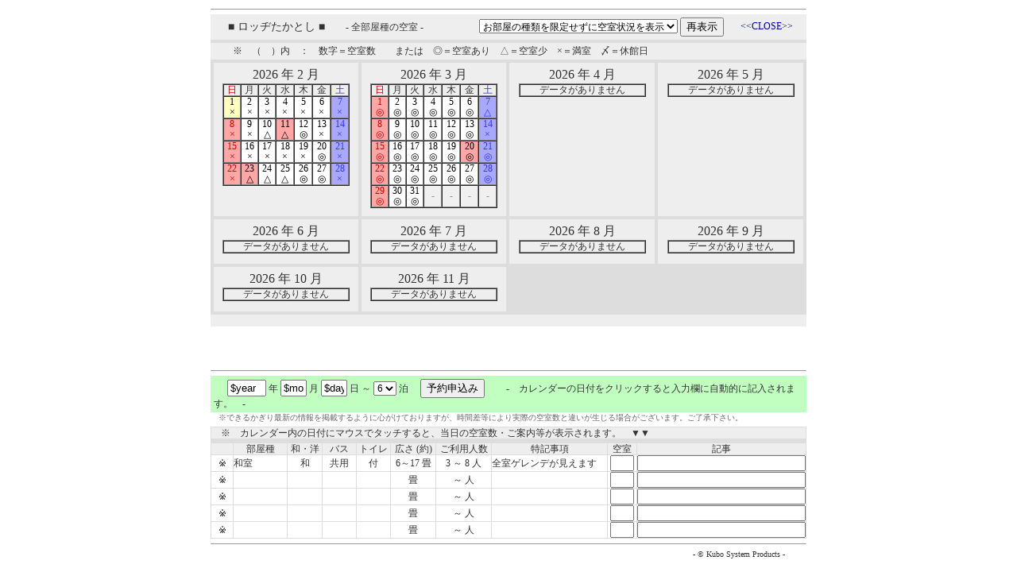

--- FILE ---
content_type: text/html
request_url: https://www.maiko-kyoukai.com/ks/d23/kushitsu.htm?year=2023&month=2&day=23&stay=1&flg=
body_size: 615
content:
<!DOCTYPE html>
<html lang="ja">
<head>
<meta http-equiv="Content-Type" content="text/html; charset=utf-8" />
<script language="JavaScript"><!--
//var ref = document.referrer;
//var result = ref.match(/maiko-kyoukai.com/)
//if (result) {
if (navigator.userAgent.match(/iPhone|Android.+Mobile/)) {
	location.href = "./ksyado_sv_mb.cgi?mode=dispnormal&year=$year&month=$month&day=$day&stay=$stay&flg=$flg";
}else{
	location.href = "./ksyado_sv.cgi?mode=dispnormal&year=$year&month=$month&day=$day&stay=$stay&flg=$flg";
}	

// --></script>
<title></title>
</head>
<body>

<div align="center">

</div>

</body>
</html>


--- FILE ---
content_type: text/html
request_url: https://www.maiko-kyoukai.com/ks/d23/ksyado_sv.cgi?mode=dispnormal&year=$year&month=$month&day=$day&stay=$stay&flg=$flg
body_size: 31647
content:
<HTML><HEAD>
<META HTTP-EQUIV="Content-Type" CONTENT="text/html; charset=euc-jp">
<Title></Title>
<STYLE TYPE="text/css">
<!--
 .fs10{font-size:10px;}
 .fs11{font-size:11px;}
 .fs12{font-size:12px;}
 .fs13{font-size:13px;}
 .fs14{font-size:14px;}
 .fs16{font-size:16px;}
 .fs24{font-size:24px;}
 td{font-size:12px;line-height:14px;;}
 a:link{text-decoration:none;color:#000099;}
 a:visited{text-decoration:none;color:#000099;}
 a:hover{text-decoration:none;color:#cc0000;}
-->
</STYLE>
<Script type="text/javascript" src="./ksyadonfml.js"></Script>
</HEAD>
<FRAMESET ROWS="*,260">
<FRAME NAME="main" SRC="./ksyado_sv.cgi?mode=dispkushitsufilemain&year=$year&month=$month&day=$day&stay=$stay&flg=$flg" SCROLLING="Auto" RESIZE FRAMEBORDER="0">
<FRAME NAME="foot" SRC="./ksyado_sv.cgi?mode=dispkushitsufilefoot&year=$year&month=$month&day=$day&stay=$stay&flg=$flg" SCROLLING="Auto" FRAMEBORDER="0">
</FRAMESET>
<NOFRAMES>
<BODY LEFTMARGIN="10" MARGINWIDTH="10" TOPMARGIN="10" MARGINHEIGHT="10" BGCOLOR="#FFFFFF" TEXT="#333333" LINK="#000099" VLINK="#000099" ALINK="#cc0000">
<DIV ALIGN="CENTER">
<TABLE WIDTH="750" CELLPADDING="0" CELLSPACING="0" BORDER="0">
<TR><TD COLSPAN="3"><HR SIZE=1></TD></TR>
<TR>
  <TD WIDTH="100%" ALIGN="CENTER" VALIGN="TOP" BGCOLOR="#DDDDDD">
  <!-- # メイン ############################################## -->
<TABLE BORDER=0 CELLSPACING=0 CELLPADDING=4 WIDTH="100%">
<Form Method="POST" Action="./ksyado_sv.cgi">
<Input Type=hidden Name=mode Value="dispkushitsu">
<Input Type=hidden Name=year Value=$year>
<Input Type=hidden Name=month Value=$month>
<Input Type=hidden Name=day Value=$day>
<Input Type=hidden Name=stay Value=$stay>
<TR>
<TD ALIGN="CENTER" BGCOLOR="#eeeeee">
<SPAN CLASS=fs14>■ ロッヂたかとし ■</SPAN>
<Img Src="./images/space.gif" Alt="" Width=20 Height=1>
- 全部屋種の空室 - 
</TD>
<TD ALIGN="RIGHT" BGCOLOR="#eeeeee">
<SELECT NAME="dispheyasyu" class=fs12>
<OPTION VALUE="5" selected>お部屋の種類を限定せずに空室状況を表示
<OPTION VALUE="0" >● 和室 の空室状況を表示
</SELECT>
<INPUT TYPE="submit" VALUE="再表示">
</TD>
<TD ALIGN="RIGHT" BGCOLOR="#eeeeee">
<A HREF="javascript:parent.top.window.close();"><SPAN CLASS=fs12>&lt;&lt;CLOSE&gt;&gt;</SPAN></A>
<Img Src="./images/space.gif" Alt="" Width=10 Height=1>
</TD>
</TR>
</Form>
</TABLE>
<Img Src="./images/space.gif" Alt="" Width=1 Height=4><BR>
<TABLE BORDER=0 CELLSPACING=0 CELLPADDING=4 WIDTH="100%">
<TR><TD ALIGN="LEFT" BGCOLOR="#eeeeee">
　　-　このページはフレーム非対応の場合に表示されるもので、マウスタッチによる表示機能はご利用頂けません。　-
</TD></TR>
</TABLE>
<TABLE BORDER=0 CELLSPACING=4 CELLPADDING=0 WIDTH="100%">
<TR ALIGN="center" VALIGN="top">
<TD BGCOLOR="#eeeeee">
<Img Src="./images/space.gif" Alt="" Width=1 Height=5><BR>
<TABLE BORDER=1 CELLPADDING=0 CELLSPACING=0 WIDTH="160">
<CAPTION>2026 年 2 月</CAPTION>
<TR ALIGN=CENTER>
<TD ALIGN=CENTER><FONT color="#CC0000">日</FONT></TD>
<TD ALIGN=CENTER>月</TD>
<TD ALIGN=CENTER>火</TD>
<TD ALIGN=CENTER>水</TD>
<TD ALIGN=CENTER>木</TD>
<TD ALIGN=CENTER>金</TD>
<TD ALIGN=CENTER><FONT color="#3333FF">土</FONT></TD>
</TR>
<TR>
<TD ALIGN="center" BGCOLOR="#FFFFC0">
<A HREF="javascript:input2(2026,2,1,5)" onMouseover="javascript:input('×','0','0','0','0',' -',' -',' -',' -',' -',' -',' -',' -',' -',' -')" onMouseout="javascript:input('','','','','','','','','','','','','','','')">
<FONT color="#000000">1</FONT><BR>
<FONT color="#000000">×</FONT><BR>
</A>
</TD>
<TD ALIGN="center" BGCOLOR="#FFFFFF">
<A HREF="javascript:input2(2026,2,2,5)" onMouseover="javascript:input('×','0','0','0','0',' -',' -',' -',' -',' -',' -',' -',' -',' -',' -')" onMouseout="javascript:input('','','','','','','','','','','','','','','')">
<FONT color="#000000">2</FONT><BR>
<FONT color="#000000">×</FONT><BR>
</A>
</TD>
<TD ALIGN="center" BGCOLOR="#FFFFFF">
<A HREF="javascript:input2(2026,2,3,5)" onMouseover="javascript:input('×','0','0','0','0',' -',' -',' -',' -',' -',' -',' -',' -',' -',' -')" onMouseout="javascript:input('','','','','','','','','','','','','','','')">
<FONT color="#000000">3</FONT><BR>
<FONT color="#000000">×</FONT><BR>
</A>
</TD>
<TD ALIGN="center" BGCOLOR="#FFFFFF">
<A HREF="javascript:input2(2026,2,4,5)" onMouseover="javascript:input('×','0','0','0','0',' -',' -',' -',' -',' -',' -',' -',' -',' -',' -')" onMouseout="javascript:input('','','','','','','','','','','','','','','')">
<FONT color="#000000">4</FONT><BR>
<FONT color="#000000">×</FONT><BR>
</A>
</TD>
<TD ALIGN="center" BGCOLOR="#FFFFFF">
<A HREF="javascript:input2(2026,2,5,5)" onMouseover="javascript:input('×','0','0','0','0',' -',' -',' -',' -',' -',' -',' -',' -',' -',' -')" onMouseout="javascript:input('','','','','','','','','','','','','','','')">
<FONT color="#000000">5</FONT><BR>
<FONT color="#000000">×</FONT><BR>
</A>
</TD>
<TD ALIGN="center" BGCOLOR="#FFFFFF">
<A HREF="javascript:input2(2026,2,6,5)" onMouseover="javascript:input('×','0','0','0','0',' -',' -',' -',' -',' -',' -',' -',' -',' -',' -')" onMouseout="javascript:input('','','','','','','','','','','','','','','')">
<FONT color="#000000">6</FONT><BR>
<FONT color="#000000">×</FONT><BR>
</A>
</TD>
<TD ALIGN="center" BGCOLOR="#A8A8FF">
<A HREF="javascript:input2(2026,2,7,5)" onMouseover="javascript:input('×','0','0','0','0',' -',' -',' -',' -',' -',' -',' -',' -',' -',' -')" onMouseout="javascript:input('','','','','','','','','','','','','','','')">
<FONT color="#3333FF">7</FONT><BR>
<FONT color="#3333FF">×</FONT><BR>
</A>
</TD>
</TR>
<TR>
<TD ALIGN="center" BGCOLOR="#FFA6A6">
<A HREF="javascript:input2(2026,2,8,5)" onMouseover="javascript:input('×','0','0','0','0',' -',' -',' -',' -',' -',' -',' -',' -',' -',' -')" onMouseout="javascript:input('','','','','','','','','','','','','','','')">
<FONT color="#CC0000">8</FONT><BR>
<FONT color="#CC0000">×</FONT><BR>
</A>
</TD>
<TD ALIGN="center" BGCOLOR="#FFFFFF">
<A HREF="javascript:input2(2026,2,9,5)" onMouseover="javascript:input('×','0','0','0','0',' -',' -',' -',' -',' -',' -',' -',' -',' -',' -')" onMouseout="javascript:input('','','','','','','','','','','','','','','')">
<FONT color="#000000">9</FONT><BR>
<FONT color="#000000">×</FONT><BR>
</A>
</TD>
<TD ALIGN="center" BGCOLOR="#FFFFFF">
<A HREF="javascript:input2(2026,2,10,5)" onMouseover="javascript:input('△','0','0','0','0',' -',' -',' -',' -',' -',' -',' -',' -',' -',' -')" onMouseout="javascript:input('','','','','','','','','','','','','','','')">
<FONT color="#000000">10</FONT><BR>
<FONT color="#000000">△</FONT><BR>
</A>
</TD>
<TD ALIGN="center" BGCOLOR="#FFA6A6">
<A HREF="javascript:input2(2026,2,11,5)" onMouseover="javascript:input('△','0','0','0','0',' -',' -',' -',' -',' -',' -',' -',' -',' -',' -')" onMouseout="javascript:input('','','','','','','','','','','','','','','')">
<FONT color="#000000">11</FONT><BR>
<FONT color="#000000">△</FONT><BR>
</A>
</TD>
<TD ALIGN="center" BGCOLOR="#FFFFFF">
<A HREF="javascript:input2(2026,2,12,5)" onMouseover="javascript:input('◎','0','0','0','0',' -',' -',' -',' -',' -',' -',' -',' -',' -',' -')" onMouseout="javascript:input('','','','','','','','','','','','','','','')">
<FONT color="#000000">12</FONT><BR>
<FONT color="#000000">◎</FONT><BR>
</A>
</TD>
<TD ALIGN="center" BGCOLOR="#FFFFFF">
<A HREF="javascript:input2(2026,2,13,5)" onMouseover="javascript:input('×','0','0','0','0',' -',' -',' -',' -',' -',' -',' -',' -',' -',' -')" onMouseout="javascript:input('','','','','','','','','','','','','','','')">
<FONT color="#000000">13</FONT><BR>
<FONT color="#000000">×</FONT><BR>
</A>
</TD>
<TD ALIGN="center" BGCOLOR="#A8A8FF">
<A HREF="javascript:input2(2026,2,14,5)" onMouseover="javascript:input('×','0','0','0','0',' -',' -',' -',' -',' -',' -',' -',' -',' -',' -')" onMouseout="javascript:input('','','','','','','','','','','','','','','')">
<FONT color="#3333FF">14</FONT><BR>
<FONT color="#3333FF">×</FONT><BR>
</A>
</TD>
</TR>
<TR>
<TD ALIGN="center" BGCOLOR="#FFA6A6">
<A HREF="javascript:input2(2026,2,15,5)" onMouseover="javascript:input('×','0','0','0','0',' -',' -',' -',' -',' -',' -',' -',' -',' -',' -')" onMouseout="javascript:input('','','','','','','','','','','','','','','')">
<FONT color="#CC0000">15</FONT><BR>
<FONT color="#CC0000">×</FONT><BR>
</A>
</TD>
<TD ALIGN="center" BGCOLOR="#FFFFFF">
<A HREF="javascript:input2(2026,2,16,5)" onMouseover="javascript:input('×','0','0','0','0',' -',' -',' -',' -',' -',' -',' -',' -',' -',' -')" onMouseout="javascript:input('','','','','','','','','','','','','','','')">
<FONT color="#000000">16</FONT><BR>
<FONT color="#000000">×</FONT><BR>
</A>
</TD>
<TD ALIGN="center" BGCOLOR="#FFFFFF">
<A HREF="javascript:input2(2026,2,17,5)" onMouseover="javascript:input('×','0','0','0','0',' -',' -',' -',' -',' -',' -',' -',' -',' -',' -')" onMouseout="javascript:input('','','','','','','','','','','','','','','')">
<FONT color="#000000">17</FONT><BR>
<FONT color="#000000">×</FONT><BR>
</A>
</TD>
<TD ALIGN="center" BGCOLOR="#FFFFFF">
<A HREF="javascript:input2(2026,2,18,5)" onMouseover="javascript:input('×','0','0','0','0',' -',' -',' -',' -',' -',' -',' -',' -',' -',' -')" onMouseout="javascript:input('','','','','','','','','','','','','','','')">
<FONT color="#000000">18</FONT><BR>
<FONT color="#000000">×</FONT><BR>
</A>
</TD>
<TD ALIGN="center" BGCOLOR="#FFFFFF">
<A HREF="javascript:input2(2026,2,19,5)" onMouseover="javascript:input('×','0','0','0','0',' -',' -',' -',' -',' -',' -',' -',' -',' -',' -')" onMouseout="javascript:input('','','','','','','','','','','','','','','')">
<FONT color="#000000">19</FONT><BR>
<FONT color="#000000">×</FONT><BR>
</A>
</TD>
<TD ALIGN="center" BGCOLOR="#FFFFFF">
<A HREF="javascript:input2(2026,2,20,5)" onMouseover="javascript:input('◎','0','0','0','0',' -',' -',' -',' -',' -',' -',' -',' -',' -',' -')" onMouseout="javascript:input('','','','','','','','','','','','','','','')">
<FONT color="#000000">20</FONT><BR>
<FONT color="#000000">◎</FONT><BR>
</A>
</TD>
<TD ALIGN="center" BGCOLOR="#A8A8FF">
<A HREF="javascript:input2(2026,2,21,5)" onMouseover="javascript:input('×','0','0','0','0',' -',' -',' -',' -',' -',' -',' -',' -',' -',' -')" onMouseout="javascript:input('','','','','','','','','','','','','','','')">
<FONT color="#3333FF">21</FONT><BR>
<FONT color="#3333FF">×</FONT><BR>
</A>
</TD>
</TR>
<TR>
<TD ALIGN="center" BGCOLOR="#FFA6A6">
<A HREF="javascript:input2(2026,2,22,5)" onMouseover="javascript:input('×','0','0','0','0',' -',' -',' -',' -',' -',' -',' -',' -',' -',' -')" onMouseout="javascript:input('','','','','','','','','','','','','','','')">
<FONT color="#CC0000">22</FONT><BR>
<FONT color="#CC0000">×</FONT><BR>
</A>
</TD>
<TD ALIGN="center" BGCOLOR="#FFA6A6">
<A HREF="javascript:input2(2026,2,23,5)" onMouseover="javascript:input('△','0','0','0','0',' -',' -',' -',' -',' -',' -',' -',' -',' -',' -')" onMouseout="javascript:input('','','','','','','','','','','','','','','')">
<FONT color="#000000">23</FONT><BR>
<FONT color="#000000">△</FONT><BR>
</A>
</TD>
<TD ALIGN="center" BGCOLOR="#FFFFFF">
<A HREF="javascript:input2(2026,2,24,5)" onMouseover="javascript:input('△','0','0','0','0',' -',' -',' -',' -',' -',' -',' -',' -',' -',' -')" onMouseout="javascript:input('','','','','','','','','','','','','','','')">
<FONT color="#000000">24</FONT><BR>
<FONT color="#000000">△</FONT><BR>
</A>
</TD>
<TD ALIGN="center" BGCOLOR="#FFFFFF">
<A HREF="javascript:input2(2026,2,25,5)" onMouseover="javascript:input('△','0','0','0','0',' -',' -',' -',' -',' -',' -',' -',' -',' -',' -')" onMouseout="javascript:input('','','','','','','','','','','','','','','')">
<FONT color="#000000">25</FONT><BR>
<FONT color="#000000">△</FONT><BR>
</A>
</TD>
<TD ALIGN="center" BGCOLOR="#FFFFFF">
<A HREF="javascript:input2(2026,2,26,5)" onMouseover="javascript:input('◎','0','0','0','0',' -',' -',' -',' -',' -',' -',' -',' -',' -',' -')" onMouseout="javascript:input('','','','','','','','','','','','','','','')">
<FONT color="#000000">26</FONT><BR>
<FONT color="#000000">◎</FONT><BR>
</A>
</TD>
<TD ALIGN="center" BGCOLOR="#FFFFFF">
<A HREF="javascript:input2(2026,2,27,5)" onMouseover="javascript:input('◎','0','0','0','0',' -',' -',' -',' -',' -',' -',' -',' -',' -',' -')" onMouseout="javascript:input('','','','','','','','','','','','','','','')">
<FONT color="#000000">27</FONT><BR>
<FONT color="#000000">◎</FONT><BR>
</A>
</TD>
<TD ALIGN="center" BGCOLOR="#A8A8FF">
<A HREF="javascript:input2(2026,2,28,5)" onMouseover="javascript:input('×','0','0','0','0',' -',' -',' -',' -',' -',' -',' -',' -',' -',' -')" onMouseout="javascript:input('','','','','','','','','','','','','','','')">
<FONT color="#3333FF">28</FONT><BR>
<FONT color="#3333FF">×</FONT><BR>
</A>
</TD>
</TR>
</TABLE>
<Img Src="./images/space.gif" Alt="" Width=1 Height=10><BR>
</TD>
<TD BGCOLOR="#eeeeee">
<Img Src="./images/space.gif" Alt="" Width=1 Height=5><BR>
<TABLE BORDER=1 CELLPADDING=0 CELLSPACING=0 WIDTH="160">
<CAPTION>2026 年 3 月</CAPTION>
<TR ALIGN=CENTER>
<TD ALIGN=CENTER><FONT color="#CC0000">日</FONT></TD>
<TD ALIGN=CENTER>月</TD>
<TD ALIGN=CENTER>火</TD>
<TD ALIGN=CENTER>水</TD>
<TD ALIGN=CENTER>木</TD>
<TD ALIGN=CENTER>金</TD>
<TD ALIGN=CENTER><FONT color="#3333FF">土</FONT></TD>
</TR>
<TR>
<TD ALIGN="center" BGCOLOR="#FFA6A6">
<A HREF="javascript:input2(2026,3,1,5)" onMouseover="javascript:input('◎','0','0','0','0',' -',' -',' -',' -',' -',' -',' -',' -',' -',' -')" onMouseout="javascript:input('','','','','','','','','','','','','','','')">
<FONT color="#CC0000">1</FONT><BR>
<FONT color="#CC0000">◎</FONT><BR>
</A>
</TD>
<TD ALIGN="center" BGCOLOR="#FFFFFF">
<A HREF="javascript:input2(2026,3,2,5)" onMouseover="javascript:input('◎','0','0','0','0',' -',' -',' -',' -',' -',' -',' -',' -',' -',' -')" onMouseout="javascript:input('','','','','','','','','','','','','','','')">
<FONT color="#000000">2</FONT><BR>
<FONT color="#000000">◎</FONT><BR>
</A>
</TD>
<TD ALIGN="center" BGCOLOR="#FFFFFF">
<A HREF="javascript:input2(2026,3,3,5)" onMouseover="javascript:input('◎','0','0','0','0',' -',' -',' -',' -',' -',' -',' -',' -',' -',' -')" onMouseout="javascript:input('','','','','','','','','','','','','','','')">
<FONT color="#000000">3</FONT><BR>
<FONT color="#000000">◎</FONT><BR>
</A>
</TD>
<TD ALIGN="center" BGCOLOR="#FFFFFF">
<A HREF="javascript:input2(2026,3,4,5)" onMouseover="javascript:input('◎','0','0','0','0',' -',' -',' -',' -',' -',' -',' -',' -',' -',' -')" onMouseout="javascript:input('','','','','','','','','','','','','','','')">
<FONT color="#000000">4</FONT><BR>
<FONT color="#000000">◎</FONT><BR>
</A>
</TD>
<TD ALIGN="center" BGCOLOR="#FFFFFF">
<A HREF="javascript:input2(2026,3,5,5)" onMouseover="javascript:input('◎','0','0','0','0',' -',' -',' -',' -',' -',' -',' -',' -',' -',' -')" onMouseout="javascript:input('','','','','','','','','','','','','','','')">
<FONT color="#000000">5</FONT><BR>
<FONT color="#000000">◎</FONT><BR>
</A>
</TD>
<TD ALIGN="center" BGCOLOR="#FFFFFF">
<A HREF="javascript:input2(2026,3,6,5)" onMouseover="javascript:input('◎','0','0','0','0',' -',' -',' -',' -',' -',' -',' -',' -',' -',' -')" onMouseout="javascript:input('','','','','','','','','','','','','','','')">
<FONT color="#000000">6</FONT><BR>
<FONT color="#000000">◎</FONT><BR>
</A>
</TD>
<TD ALIGN="center" BGCOLOR="#A8A8FF">
<A HREF="javascript:input2(2026,3,7,5)" onMouseover="javascript:input('△','0','0','0','0',' -',' -',' -',' -',' -',' -',' -',' -',' -',' -')" onMouseout="javascript:input('','','','','','','','','','','','','','','')">
<FONT color="#3333FF">7</FONT><BR>
<FONT color="#3333FF">△</FONT><BR>
</A>
</TD>
</TR>
<TR>
<TD ALIGN="center" BGCOLOR="#FFA6A6">
<A HREF="javascript:input2(2026,3,8,5)" onMouseover="javascript:input('◎','0','0','0','0',' -',' -',' -',' -',' -',' -',' -',' -',' -',' -')" onMouseout="javascript:input('','','','','','','','','','','','','','','')">
<FONT color="#CC0000">8</FONT><BR>
<FONT color="#CC0000">◎</FONT><BR>
</A>
</TD>
<TD ALIGN="center" BGCOLOR="#FFFFFF">
<A HREF="javascript:input2(2026,3,9,5)" onMouseover="javascript:input('◎','0','0','0','0',' -',' -',' -',' -',' -',' -',' -',' -',' -',' -')" onMouseout="javascript:input('','','','','','','','','','','','','','','')">
<FONT color="#000000">9</FONT><BR>
<FONT color="#000000">◎</FONT><BR>
</A>
</TD>
<TD ALIGN="center" BGCOLOR="#FFFFFF">
<A HREF="javascript:input2(2026,3,10,5)" onMouseover="javascript:input('◎','0','0','0','0',' -',' -',' -',' -',' -',' -',' -',' -',' -',' -')" onMouseout="javascript:input('','','','','','','','','','','','','','','')">
<FONT color="#000000">10</FONT><BR>
<FONT color="#000000">◎</FONT><BR>
</A>
</TD>
<TD ALIGN="center" BGCOLOR="#FFFFFF">
<A HREF="javascript:input2(2026,3,11,5)" onMouseover="javascript:input('◎','0','0','0','0',' -',' -',' -',' -',' -',' -',' -',' -',' -',' -')" onMouseout="javascript:input('','','','','','','','','','','','','','','')">
<FONT color="#000000">11</FONT><BR>
<FONT color="#000000">◎</FONT><BR>
</A>
</TD>
<TD ALIGN="center" BGCOLOR="#FFFFFF">
<A HREF="javascript:input2(2026,3,12,5)" onMouseover="javascript:input('◎','0','0','0','0',' -',' -',' -',' -',' -',' -',' -',' -',' -',' -')" onMouseout="javascript:input('','','','','','','','','','','','','','','')">
<FONT color="#000000">12</FONT><BR>
<FONT color="#000000">◎</FONT><BR>
</A>
</TD>
<TD ALIGN="center" BGCOLOR="#FFFFFF">
<A HREF="javascript:input2(2026,3,13,5)" onMouseover="javascript:input('◎','0','0','0','0',' -',' -',' -',' -',' -',' -',' -',' -',' -',' -')" onMouseout="javascript:input('','','','','','','','','','','','','','','')">
<FONT color="#000000">13</FONT><BR>
<FONT color="#000000">◎</FONT><BR>
</A>
</TD>
<TD ALIGN="center" BGCOLOR="#A8A8FF">
<A HREF="javascript:input2(2026,3,14,5)" onMouseover="javascript:input('×','0','0','0','0',' -',' -',' -',' -',' -',' -',' -',' -',' -',' -')" onMouseout="javascript:input('','','','','','','','','','','','','','','')">
<FONT color="#3333FF">14</FONT><BR>
<FONT color="#3333FF">×</FONT><BR>
</A>
</TD>
</TR>
<TR>
<TD ALIGN="center" BGCOLOR="#FFA6A6">
<A HREF="javascript:input2(2026,3,15,5)" onMouseover="javascript:input('◎','0','0','0','0',' -',' -',' -',' -',' -',' -',' -',' -',' -',' -')" onMouseout="javascript:input('','','','','','','','','','','','','','','')">
<FONT color="#CC0000">15</FONT><BR>
<FONT color="#CC0000">◎</FONT><BR>
</A>
</TD>
<TD ALIGN="center" BGCOLOR="#FFFFFF">
<A HREF="javascript:input2(2026,3,16,5)" onMouseover="javascript:input('◎','0','0','0','0',' -',' -',' -',' -',' -',' -',' -',' -',' -',' -')" onMouseout="javascript:input('','','','','','','','','','','','','','','')">
<FONT color="#000000">16</FONT><BR>
<FONT color="#000000">◎</FONT><BR>
</A>
</TD>
<TD ALIGN="center" BGCOLOR="#FFFFFF">
<A HREF="javascript:input2(2026,3,17,5)" onMouseover="javascript:input('◎','0','0','0','0',' -',' -',' -',' -',' -',' -',' -',' -',' -',' -')" onMouseout="javascript:input('','','','','','','','','','','','','','','')">
<FONT color="#000000">17</FONT><BR>
<FONT color="#000000">◎</FONT><BR>
</A>
</TD>
<TD ALIGN="center" BGCOLOR="#FFFFFF">
<A HREF="javascript:input2(2026,3,18,5)" onMouseover="javascript:input('◎','0','0','0','0',' -',' -',' -',' -',' -',' -',' -',' -',' -',' -')" onMouseout="javascript:input('','','','','','','','','','','','','','','')">
<FONT color="#000000">18</FONT><BR>
<FONT color="#000000">◎</FONT><BR>
</A>
</TD>
<TD ALIGN="center" BGCOLOR="#FFFFFF">
<A HREF="javascript:input2(2026,3,19,5)" onMouseover="javascript:input('◎','0','0','0','0',' -',' -',' -',' -',' -',' -',' -',' -',' -',' -')" onMouseout="javascript:input('','','','','','','','','','','','','','','')">
<FONT color="#000000">19</FONT><BR>
<FONT color="#000000">◎</FONT><BR>
</A>
</TD>
<TD ALIGN="center" BGCOLOR="#FFA6A6">
<A HREF="javascript:input2(2026,3,20,5)" onMouseover="javascript:input('◎','0','0','0','0',' -',' -',' -',' -',' -',' -',' -',' -',' -',' -')" onMouseout="javascript:input('','','','','','','','','','','','','','','')">
<FONT color="#000000">20</FONT><BR>
<FONT color="#000000">◎</FONT><BR>
</A>
</TD>
<TD ALIGN="center" BGCOLOR="#A8A8FF">
<A HREF="javascript:input2(2026,3,21,5)" onMouseover="javascript:input('◎','0','0','0','0',' -',' -',' -',' -',' -',' -',' -',' -',' -',' -')" onMouseout="javascript:input('','','','','','','','','','','','','','','')">
<FONT color="#3333FF">21</FONT><BR>
<FONT color="#3333FF">◎</FONT><BR>
</A>
</TD>
</TR>
<TR>
<TD ALIGN="center" BGCOLOR="#FFA6A6">
<A HREF="javascript:input2(2026,3,22,5)" onMouseover="javascript:input('◎','0','0','0','0',' -',' -',' -',' -',' -',' -',' -',' -',' -',' -')" onMouseout="javascript:input('','','','','','','','','','','','','','','')">
<FONT color="#CC0000">22</FONT><BR>
<FONT color="#CC0000">◎</FONT><BR>
</A>
</TD>
<TD ALIGN="center" BGCOLOR="#FFFFFF">
<A HREF="javascript:input2(2026,3,23,5)" onMouseover="javascript:input('◎','0','0','0','0',' -',' -',' -',' -',' -',' -',' -',' -',' -',' -')" onMouseout="javascript:input('','','','','','','','','','','','','','','')">
<FONT color="#000000">23</FONT><BR>
<FONT color="#000000">◎</FONT><BR>
</A>
</TD>
<TD ALIGN="center" BGCOLOR="#FFFFFF">
<A HREF="javascript:input2(2026,3,24,5)" onMouseover="javascript:input('◎','0','0','0','0',' -',' -',' -',' -',' -',' -',' -',' -',' -',' -')" onMouseout="javascript:input('','','','','','','','','','','','','','','')">
<FONT color="#000000">24</FONT><BR>
<FONT color="#000000">◎</FONT><BR>
</A>
</TD>
<TD ALIGN="center" BGCOLOR="#FFFFFF">
<A HREF="javascript:input2(2026,3,25,5)" onMouseover="javascript:input('◎','0','0','0','0',' -',' -',' -',' -',' -',' -',' -',' -',' -',' -')" onMouseout="javascript:input('','','','','','','','','','','','','','','')">
<FONT color="#000000">25</FONT><BR>
<FONT color="#000000">◎</FONT><BR>
</A>
</TD>
<TD ALIGN="center" BGCOLOR="#FFFFFF">
<A HREF="javascript:input2(2026,3,26,5)" onMouseover="javascript:input('◎','0','0','0','0',' -',' -',' -',' -',' -',' -',' -',' -',' -',' -')" onMouseout="javascript:input('','','','','','','','','','','','','','','')">
<FONT color="#000000">26</FONT><BR>
<FONT color="#000000">◎</FONT><BR>
</A>
</TD>
<TD ALIGN="center" BGCOLOR="#FFFFFF">
<A HREF="javascript:input2(2026,3,27,5)" onMouseover="javascript:input('◎','0','0','0','0',' -',' -',' -',' -',' -',' -',' -',' -',' -',' -')" onMouseout="javascript:input('','','','','','','','','','','','','','','')">
<FONT color="#000000">27</FONT><BR>
<FONT color="#000000">◎</FONT><BR>
</A>
</TD>
<TD ALIGN="center" BGCOLOR="#A8A8FF">
<A HREF="javascript:input2(2026,3,28,5)" onMouseover="javascript:input('◎','0','0','0','0',' -',' -',' -',' -',' -',' -',' -',' -',' -',' -')" onMouseout="javascript:input('','','','','','','','','','','','','','','')">
<FONT color="#3333FF">28</FONT><BR>
<FONT color="#3333FF">◎</FONT><BR>
</A>
</TD>
</TR>
<TR>
<TD ALIGN="center" BGCOLOR="#FFA6A6">
<A HREF="javascript:input2(2026,3,29,5)" onMouseover="javascript:input('◎','0','0','0','0',' -',' -',' -',' -',' -',' -',' -',' -',' -',' -')" onMouseout="javascript:input('','','','','','','','','','','','','','','')">
<FONT color="#CC0000">29</FONT><BR>
<FONT color="#CC0000">◎</FONT><BR>
</A>
</TD>
<TD ALIGN="center" BGCOLOR="#FFFFFF">
<A HREF="javascript:input2(2026,3,30,5)" onMouseover="javascript:input('◎','0','0','0','0',' -',' -',' -',' -',' -',' -',' -',' -',' -',' -')" onMouseout="javascript:input('','','','','','','','','','','','','','','')">
<FONT color="#000000">30</FONT><BR>
<FONT color="#000000">◎</FONT><BR>
</A>
</TD>
<TD ALIGN="center" BGCOLOR="#FFFFFF">
<A HREF="javascript:input2(2026,3,31,5)" onMouseover="javascript:input('◎','0','0','0','0',' -',' -',' -',' -',' -',' -',' -',' -',' -',' -')" onMouseout="javascript:input('','','','','','','','','','','','','','','')">
<FONT color="#000000">31</FONT><BR>
<FONT color="#000000">◎</FONT><BR>
</A>
</TD>
<TD ALIGN="center" BGCOLOR="#F0F0F0">
<FONT color="#909090">-</FONT><BR>
</TD>
<TD ALIGN="center" BGCOLOR="#F0F0F0">
<FONT color="#909090">-</FONT><BR>
</TD>
<TD ALIGN="center" BGCOLOR="#F0F0F0">
<FONT color="#909090">-</FONT><BR>
</TD>
<TD ALIGN="center" BGCOLOR="#F0F0F0">
<FONT color="#909090">-</FONT><BR>
</TD>
</TR>
</TABLE>
<Img Src="./images/space.gif" Alt="" Width=1 Height=10><BR>
</TD>
<TD BGCOLOR="#eeeeee">
<Img Src="./images/space.gif" Alt="" Width=1 Height=5><BR>
<TABLE BORDER=1 CELLPADDING=0 CELLSPACING=0 WIDTH="160">
<CAPTION>2026 年 4 月</CAPTION>
<TR ALIGN=CENTER VALIGN=CENTER><TD>
データがありません
</TD></TR></TABLE>
<BR>
</TD>
<TD BGCOLOR="#eeeeee">
<Img Src="./images/space.gif" Alt="" Width=1 Height=5><BR>
<TABLE BORDER=1 CELLPADDING=0 CELLSPACING=0 WIDTH="160">
<CAPTION>2026 年 5 月</CAPTION>
<TR ALIGN=CENTER VALIGN=CENTER><TD>
データがありません
</TD></TR></TABLE>
<BR>
</TD>
</TR>
<TR ALIGN="center" VALIGN="top">
<TD BGCOLOR="#eeeeee">
<Img Src="./images/space.gif" Alt="" Width=1 Height=5><BR>
<TABLE BORDER=1 CELLPADDING=0 CELLSPACING=0 WIDTH="160">
<CAPTION>2026 年 6 月</CAPTION>
<TR ALIGN=CENTER VALIGN=CENTER><TD>
データがありません
</TD></TR></TABLE>
<BR>
</TD>
<TD BGCOLOR="#eeeeee">
<Img Src="./images/space.gif" Alt="" Width=1 Height=5><BR>
<TABLE BORDER=1 CELLPADDING=0 CELLSPACING=0 WIDTH="160">
<CAPTION>2026 年 7 月</CAPTION>
<TR ALIGN=CENTER VALIGN=CENTER><TD>
データがありません
</TD></TR></TABLE>
<BR>
</TD>
<TD BGCOLOR="#eeeeee">
<Img Src="./images/space.gif" Alt="" Width=1 Height=5><BR>
<TABLE BORDER=1 CELLPADDING=0 CELLSPACING=0 WIDTH="160">
<CAPTION>2026 年 8 月</CAPTION>
<TR ALIGN=CENTER VALIGN=CENTER><TD>
データがありません
</TD></TR></TABLE>
<BR>
</TD>
<TD BGCOLOR="#eeeeee">
<Img Src="./images/space.gif" Alt="" Width=1 Height=5><BR>
<TABLE BORDER=1 CELLPADDING=0 CELLSPACING=0 WIDTH="160">
<CAPTION>2026 年 9 月</CAPTION>
<TR ALIGN=CENTER VALIGN=CENTER><TD>
データがありません
</TD></TR></TABLE>
<BR>
</TD>
</TR>
<TR ALIGN="center" VALIGN="top">
<TD BGCOLOR="#eeeeee">
<Img Src="./images/space.gif" Alt="" Width=1 Height=5><BR>
<TABLE BORDER=1 CELLPADDING=0 CELLSPACING=0 WIDTH="160">
<CAPTION>2026 年 10 月</CAPTION>
<TR ALIGN=CENTER VALIGN=CENTER><TD>
データがありません
</TD></TR></TABLE>
<BR>
</TD>
<TD BGCOLOR="#eeeeee">
<Img Src="./images/space.gif" Alt="" Width=1 Height=5><BR>
<TABLE BORDER=1 CELLPADDING=0 CELLSPACING=0 WIDTH="160">
<CAPTION>2026 年 11 月</CAPTION>
<TR ALIGN=CENTER VALIGN=CENTER><TD>
データがありません
</TD></TR></TABLE>
<BR>
</TABLE>
<TABLE BORDER=0 CELLSPACING=0 CELLPADDING=0 WIDTH="100%">
<TR><TD ALIGN="LEFT" BGCOLOR="#ffffff"><HR SIZE=1></TD></TR>
</TABLE>
<TABLE BORDER=0 CELLSPACING=0 CELLPADDING=4 WIDTH="100%">
<TR><TD ALIGN="LEFT" BGCOLOR="#ffffff">
<SPAN CLASS=fs12><FONT COLOR="#666666">　※できるかぎり最新の情報を掲載するように心がけておりますが、時間差等により実際の空室数と違いが生じる場合がございます。ご了承下さい。</FONT></SPAN><BR>
<Img Src="./images/space.gif" Alt="" Width=1 Height=4><BR>
</TD></TR>
</TABLE>
<TABLE BORDER=0 CELLSPACING=1 CELLPADDING=2 WIDTH="100%">
<TR><TD ALIGN="LEFT" BGCOLOR="#eeeeee">
　<A HREF="https://www.takatoshi.com/" TARGET="_BLANK">●ホームページ</A>
　<A HREF="https://www.takatoshi.com/cgi/ksyado_mail.cgi" TARGET="_BLANK">●予約ページ</A>
　　<A HREF="mailto:takatoshi0925@almond.ocn.ne.jp">●e-mail</A>
　　●TEL : 025-783-2835
　　●FAX : 025-783-2549
</TD></TR>
</TABLE>
<Img Src="./images/space.gif" Alt="" Width=1 Height=4><BR>
<TABLE BORDER=0 CELLSPACING=1 CELLPADDING=0 WIDTH="100%">
<TR><TD ALIGN="LEFT" BGCOLOR="#eeeeee">
　※　カレンダー内の日付にマウスでタッチすると、当日の空室数・ご利用料金等が表示されます。　▼▼
</TD></TR>
</TABLE>
<Img Src="./images/space.gif" Alt="" Width=1 Height=4><BR>
<TABLE BORDER=0 CELLSPACING=1 CELLPADDING=0 WIDTH="100%">
<FORM NAME="price"><TR>
<TD ALIGN="CENTER" BGCOLOR="#eeeeee" width="4%"><BR></TD>
<TD ALIGN="CENTER" BGCOLOR="#eeeeee" width="10%">部屋種</TD>
<TD ALIGN="CENTER" BGCOLOR="#eeeeee" width="6%">和・洋</TD>
<TD ALIGN="CENTER" BGCOLOR="#eeeeee" width="6%">バス</TD>
<TD ALIGN="CENTER" BGCOLOR="#eeeeee" width="6%">トイレ</TD>
<TD ALIGN="CENTER" BGCOLOR="#eeeeee" width="8%">広さ (約)</TD>
<TD ALIGN="CENTER" BGCOLOR="#eeeeee" width="10%">ご利用人数</TD>
<TD ALIGN="CENTER" BGCOLOR="#eeeeee" width="21%">特記事項</TD>
<TD ALIGN="CENTER" BGCOLOR="#eeeeee" width="5%">空室</TD>
<TD ALIGN="CENTER" BGCOLOR="#eeeeee" width="30%">記事</TD>
</TR>
<TR>
<TD ALIGN="CENTER" BGCOLOR="#ffffff">※</TD>
<TD ALIGN="LEFT" BGCOLOR="#ffffff">和室</TD>
<TD ALIGN="CENTER" BGCOLOR="#ffffff">和</TD>
<TD ALIGN="CENTER" BGCOLOR="#ffffff">共用</TD>
<TD ALIGN="CENTER" BGCOLOR="#ffffff">付</TD>
<TD ALIGN="CENTER" BGCOLOR="#ffffff">6～17 畳</TD>
<TD ALIGN="CENTER" BGCOLOR="#ffffff">3 ～ 8 人</TD>
<TD ALIGN="LEFT" BGCOLOR="#ffffff">全室ゲレンデが見えます<BR></TD>
<TD ALIGN="CENTER" BGCOLOR="#ffffff"><INPUT TYPE=TEXT NAME="kushitsu0" VALUE="" SIZE=2 class=fs12></TD>
<TD ALIGN="CENTER" BGCOLOR="#ffffff"><INPUT TYPE=TEXT NAME="com0" VALUE="" SIZE=28 class=fs12></TD>
</TR>
<TR>
<TD ALIGN="CENTER" BGCOLOR="#ffffff">※</TD>
<TD ALIGN="LEFT" BGCOLOR="#ffffff"></TD>
<TD ALIGN="CENTER" BGCOLOR="#ffffff"></TD>
<TD ALIGN="CENTER" BGCOLOR="#ffffff"></TD>
<TD ALIGN="CENTER" BGCOLOR="#ffffff"></TD>
<TD ALIGN="CENTER" BGCOLOR="#ffffff"> 畳</TD>
<TD ALIGN="CENTER" BGCOLOR="#ffffff"> ～  人</TD>
<TD ALIGN="LEFT" BGCOLOR="#ffffff"><BR></TD>
<TD ALIGN="CENTER" BGCOLOR="#ffffff"><INPUT TYPE=TEXT NAME="kushitsu1" VALUE="" SIZE=2 class=fs12></TD>
<TD ALIGN="CENTER" BGCOLOR="#ffffff"><INPUT TYPE=TEXT NAME="com1" VALUE="" SIZE=28 class=fs12></TD>
</TR>
<TR>
<TD ALIGN="CENTER" BGCOLOR="#ffffff">※</TD>
<TD ALIGN="LEFT" BGCOLOR="#ffffff"></TD>
<TD ALIGN="CENTER" BGCOLOR="#ffffff"></TD>
<TD ALIGN="CENTER" BGCOLOR="#ffffff"></TD>
<TD ALIGN="CENTER" BGCOLOR="#ffffff"></TD>
<TD ALIGN="CENTER" BGCOLOR="#ffffff"> 畳</TD>
<TD ALIGN="CENTER" BGCOLOR="#ffffff"> ～  人</TD>
<TD ALIGN="LEFT" BGCOLOR="#ffffff"><BR></TD>
<TD ALIGN="CENTER" BGCOLOR="#ffffff"><INPUT TYPE=TEXT NAME="kushitsu2" VALUE="" SIZE=2 class=fs12></TD>
<TD ALIGN="CENTER" BGCOLOR="#ffffff"><INPUT TYPE=TEXT NAME="com2" VALUE="" SIZE=28 class=fs12></TD>
</TR>
<TR>
<TD ALIGN="CENTER" BGCOLOR="#ffffff">※</TD>
<TD ALIGN="LEFT" BGCOLOR="#ffffff"></TD>
<TD ALIGN="CENTER" BGCOLOR="#ffffff"></TD>
<TD ALIGN="CENTER" BGCOLOR="#ffffff"></TD>
<TD ALIGN="CENTER" BGCOLOR="#ffffff"></TD>
<TD ALIGN="CENTER" BGCOLOR="#ffffff"> 畳</TD>
<TD ALIGN="CENTER" BGCOLOR="#ffffff"> ～  人</TD>
<TD ALIGN="LEFT" BGCOLOR="#ffffff"><BR></TD>
<TD ALIGN="CENTER" BGCOLOR="#ffffff"><INPUT TYPE=TEXT NAME="kushitsu3" VALUE="" SIZE=2 class=fs12></TD>
<TD ALIGN="CENTER" BGCOLOR="#ffffff"><INPUT TYPE=TEXT NAME="com3" VALUE="" SIZE=28 class=fs12></TD>
</TR>
<TR>
<TD ALIGN="CENTER" BGCOLOR="#ffffff">※</TD>
<TD ALIGN="LEFT" BGCOLOR="#ffffff"></TD>
<TD ALIGN="CENTER" BGCOLOR="#ffffff"></TD>
<TD ALIGN="CENTER" BGCOLOR="#ffffff"></TD>
<TD ALIGN="CENTER" BGCOLOR="#ffffff"></TD>
<TD ALIGN="CENTER" BGCOLOR="#ffffff"> 畳</TD>
<TD ALIGN="CENTER" BGCOLOR="#ffffff"> ～  人</TD>
<TD ALIGN="LEFT" BGCOLOR="#ffffff"><BR></TD>
<TD ALIGN="CENTER" BGCOLOR="#ffffff"><INPUT TYPE=TEXT NAME="kushitsu4" VALUE="" SIZE=2 class=fs12></TD>
<TD ALIGN="CENTER" BGCOLOR="#ffffff"><INPUT TYPE=TEXT NAME="com4" VALUE="" SIZE=28 class=fs12></TD>
</TR>
</TABLE>
<TABLE BORDER=0 CELLSPACING=0 CELLPADDING=0 WIDTH="100%">
<TR><TD ALIGN="CENTER" BGCOLOR="#eeeeee">
<Img Src="./images/space.gif" Alt="" Width=1 Height=15>
</TD></TR>
</TABLE>
  </TD>
</TR>
<TR><TD COLSPAN="3" ALIGN="RIGHT"><HR SIZE=1>
  <SPAN Class=fs10> - &copy; Kubo System Products - </SPAN><IMG SRC="images/space.gif" WIDTH="24" HEIGHT="1"><BR>
</TD></TR>
</TABLE>
</DIV>
</Body>
</Html>
</NOFRAMES>
</HTML>


--- FILE ---
content_type: text/html
request_url: https://www.maiko-kyoukai.com/ks/d23/ksyado_sv.cgi?mode=dispkushitsufilemain&year=$year&month=$month&day=$day&stay=$stay&flg=$flg
body_size: 26309
content:
<!DOCTYPE html PUBLIC "-//W3C//DTD HTML 4.01 Transitional//EN">
<HTML>
<HEAD>
<META HTTP-EQUIV="Content-Type" CONTENT="text/html; charset=euc-jp">
<Title></Title>
<STYLE TYPE="text/css">
<!--
 .fs10{font-size:10px;}
 .fs11{font-size:11px;}
 .fs12{font-size:12px;}
 .fs13{font-size:13px;}
 .fs14{font-size:14px;}
 .fs16{font-size:16px;}
 .fs24{font-size:24px;}
 td{font-size:12px;line-height:13px;;}
 a:link{text-decoration:none;color:#000099;}
 a:visited{text-decoration:none;color:#000099;}
 a:hover{text-decoration:none;color:#cc0000;}
-->
</STYLE>
<Script type="text/javascript" src="./ksyadofml.js"></Script>
</HEAD>

<BODY LEFTMARGIN="0" MARGINWIDTH="0" TOPMARGIN="5" MARGINHEIGHT="5" BGCOLOR="#FFFFFF" TEXT="#333333" LINK="#000099" VLINK="#000099" ALINK="#cc0000">
<DIV ALIGN="CENTER">
<TABLE WIDTH="750" CELLPADDING="0" CELLSPACING="0" BORDER="0">
<TR><TD COLSPAN="3"><HR SIZE=1></TD></TR>
<TR>
  <TD WIDTH="100%" ALIGN="CENTER" VALIGN="TOP" BGCOLOR="#DDDDDD">
  <!-- # メイン ############################################## -->
<TABLE BORDER=0 CELLSPACING=0 CELLPADDING=4 WIDTH="100%">
<Form Method="POST" Action="./ksyado_sv.cgi">
<Input Type=hidden Name=mode Value="dispkushitsufilemain">
<Input Type=hidden Name=year Value=$year>
<Input Type=hidden Name=month Value=$month>
<Input Type=hidden Name=day Value=$day>
<Input Type=hidden Name=stay Value=$stay>
<TR>
<TD ALIGN="CENTER" BGCOLOR="#eeeeee">
<SPAN CLASS=fs14>■ ロッヂたかとし ■</SPAN>
<Img Src="./images/space.gif" Alt="" Width=20 Height=1>
- 全部屋種の空室 - 
</TD>
<TD ALIGN="RIGHT" BGCOLOR="#eeeeee">
<SELECT NAME="dispheyasyu" class=fs12>
<OPTION VALUE="5" selected>お部屋の種類を限定せずに空室状況を表示
<OPTION VALUE="0" >● 和室 の空室状況を表示
</SELECT>
<INPUT TYPE="submit" VALUE="再表示">
</TD>
<TD ALIGN="RIGHT" BGCOLOR="#eeeeee">
<A HREF="javascript:parent.top.window.close();"><SPAN CLASS=fs12>&lt;&lt;CLOSE&gt;&gt;</SPAN></A>
<Img Src="./images/space.gif" Alt="" Width=10 Height=1>
</TD>
</TR>
</Form>
</TABLE>
<Img Src="./images/space.gif" Alt="" Width=1 Height=4><BR>
<TABLE BORDER=0 CELLSPACING=0 CELLPADDING=4 WIDTH="100%">
<TR>
<TD ALIGN="LEFT" BGCOLOR="#eeeeee">
　　※　（　）内　：　数字＝空室数　　または　◎＝空室あり　△＝空室少　×＝満室　〆＝休館日</SPAN>
</TD>
</TR>
</TABLE>
<TABLE BORDER=0 CELLSPACING=4 CELLPADDING=0 WIDTH="100%">
<TR ALIGN="center" VALIGN="top">
<TD BGCOLOR="#eeeeee">
<Img Src="./images/space.gif" Alt="" Width=1 Height=5><BR>
<TABLE BORDER=1 CELLPADDING=0 CELLSPACING=0 WIDTH="160">
<CAPTION>2026 年 2 月</CAPTION>
<TR ALIGN=CENTER>
<TD ALIGN=CENTER><FONT color="#CC0000">日</FONT></TD>
<TD ALIGN=CENTER>月</TD>
<TD ALIGN=CENTER>火</TD>
<TD ALIGN=CENTER>水</TD>
<TD ALIGN=CENTER>木</TD>
<TD ALIGN=CENTER>金</TD>
<TD ALIGN=CENTER><FONT color="#3333FF">土</FONT></TD>
</TR>
<TR>
<TD ALIGN="center" BGCOLOR="#FFFFC0">
<A HREF="javascript:input2(2026,2,1,5)" onMouseover="javascript:input('×','0','0','0','0',' -',' -',' -',' -',' -',' -',' -',' -',' -',' -')" onMouseout="javascript:input('','','','','','','','','','','','','','','')">
<FONT color="#000000">1</FONT><BR>
<FONT color="#000000">×</FONT><BR>
</A>
</TD>
<TD ALIGN="center" BGCOLOR="#FFFFFF">
<A HREF="javascript:input2(2026,2,2,5)" onMouseover="javascript:input('×','0','0','0','0',' -',' -',' -',' -',' -',' -',' -',' -',' -',' -')" onMouseout="javascript:input('','','','','','','','','','','','','','','')">
<FONT color="#000000">2</FONT><BR>
<FONT color="#000000">×</FONT><BR>
</A>
</TD>
<TD ALIGN="center" BGCOLOR="#FFFFFF">
<A HREF="javascript:input2(2026,2,3,5)" onMouseover="javascript:input('×','0','0','0','0',' -',' -',' -',' -',' -',' -',' -',' -',' -',' -')" onMouseout="javascript:input('','','','','','','','','','','','','','','')">
<FONT color="#000000">3</FONT><BR>
<FONT color="#000000">×</FONT><BR>
</A>
</TD>
<TD ALIGN="center" BGCOLOR="#FFFFFF">
<A HREF="javascript:input2(2026,2,4,5)" onMouseover="javascript:input('×','0','0','0','0',' -',' -',' -',' -',' -',' -',' -',' -',' -',' -')" onMouseout="javascript:input('','','','','','','','','','','','','','','')">
<FONT color="#000000">4</FONT><BR>
<FONT color="#000000">×</FONT><BR>
</A>
</TD>
<TD ALIGN="center" BGCOLOR="#FFFFFF">
<A HREF="javascript:input2(2026,2,5,5)" onMouseover="javascript:input('×','0','0','0','0',' -',' -',' -',' -',' -',' -',' -',' -',' -',' -')" onMouseout="javascript:input('','','','','','','','','','','','','','','')">
<FONT color="#000000">5</FONT><BR>
<FONT color="#000000">×</FONT><BR>
</A>
</TD>
<TD ALIGN="center" BGCOLOR="#FFFFFF">
<A HREF="javascript:input2(2026,2,6,5)" onMouseover="javascript:input('×','0','0','0','0',' -',' -',' -',' -',' -',' -',' -',' -',' -',' -')" onMouseout="javascript:input('','','','','','','','','','','','','','','')">
<FONT color="#000000">6</FONT><BR>
<FONT color="#000000">×</FONT><BR>
</A>
</TD>
<TD ALIGN="center" BGCOLOR="#A8A8FF">
<A HREF="javascript:input2(2026,2,7,5)" onMouseover="javascript:input('×','0','0','0','0',' -',' -',' -',' -',' -',' -',' -',' -',' -',' -')" onMouseout="javascript:input('','','','','','','','','','','','','','','')">
<FONT color="#3333FF">7</FONT><BR>
<FONT color="#3333FF">×</FONT><BR>
</A>
</TD>
</TR>
<TR>
<TD ALIGN="center" BGCOLOR="#FFA6A6">
<A HREF="javascript:input2(2026,2,8,5)" onMouseover="javascript:input('×','0','0','0','0',' -',' -',' -',' -',' -',' -',' -',' -',' -',' -')" onMouseout="javascript:input('','','','','','','','','','','','','','','')">
<FONT color="#CC0000">8</FONT><BR>
<FONT color="#CC0000">×</FONT><BR>
</A>
</TD>
<TD ALIGN="center" BGCOLOR="#FFFFFF">
<A HREF="javascript:input2(2026,2,9,5)" onMouseover="javascript:input('×','0','0','0','0',' -',' -',' -',' -',' -',' -',' -',' -',' -',' -')" onMouseout="javascript:input('','','','','','','','','','','','','','','')">
<FONT color="#000000">9</FONT><BR>
<FONT color="#000000">×</FONT><BR>
</A>
</TD>
<TD ALIGN="center" BGCOLOR="#FFFFFF">
<A HREF="javascript:input2(2026,2,10,5)" onMouseover="javascript:input('△','0','0','0','0',' -',' -',' -',' -',' -',' -',' -',' -',' -',' -')" onMouseout="javascript:input('','','','','','','','','','','','','','','')">
<FONT color="#000000">10</FONT><BR>
<FONT color="#000000">△</FONT><BR>
</A>
</TD>
<TD ALIGN="center" BGCOLOR="#FFA6A6">
<A HREF="javascript:input2(2026,2,11,5)" onMouseover="javascript:input('△','0','0','0','0',' -',' -',' -',' -',' -',' -',' -',' -',' -',' -')" onMouseout="javascript:input('','','','','','','','','','','','','','','')">
<FONT color="#000000">11</FONT><BR>
<FONT color="#000000">△</FONT><BR>
</A>
</TD>
<TD ALIGN="center" BGCOLOR="#FFFFFF">
<A HREF="javascript:input2(2026,2,12,5)" onMouseover="javascript:input('◎','0','0','0','0',' -',' -',' -',' -',' -',' -',' -',' -',' -',' -')" onMouseout="javascript:input('','','','','','','','','','','','','','','')">
<FONT color="#000000">12</FONT><BR>
<FONT color="#000000">◎</FONT><BR>
</A>
</TD>
<TD ALIGN="center" BGCOLOR="#FFFFFF">
<A HREF="javascript:input2(2026,2,13,5)" onMouseover="javascript:input('×','0','0','0','0',' -',' -',' -',' -',' -',' -',' -',' -',' -',' -')" onMouseout="javascript:input('','','','','','','','','','','','','','','')">
<FONT color="#000000">13</FONT><BR>
<FONT color="#000000">×</FONT><BR>
</A>
</TD>
<TD ALIGN="center" BGCOLOR="#A8A8FF">
<A HREF="javascript:input2(2026,2,14,5)" onMouseover="javascript:input('×','0','0','0','0',' -',' -',' -',' -',' -',' -',' -',' -',' -',' -')" onMouseout="javascript:input('','','','','','','','','','','','','','','')">
<FONT color="#3333FF">14</FONT><BR>
<FONT color="#3333FF">×</FONT><BR>
</A>
</TD>
</TR>
<TR>
<TD ALIGN="center" BGCOLOR="#FFA6A6">
<A HREF="javascript:input2(2026,2,15,5)" onMouseover="javascript:input('×','0','0','0','0',' -',' -',' -',' -',' -',' -',' -',' -',' -',' -')" onMouseout="javascript:input('','','','','','','','','','','','','','','')">
<FONT color="#CC0000">15</FONT><BR>
<FONT color="#CC0000">×</FONT><BR>
</A>
</TD>
<TD ALIGN="center" BGCOLOR="#FFFFFF">
<A HREF="javascript:input2(2026,2,16,5)" onMouseover="javascript:input('×','0','0','0','0',' -',' -',' -',' -',' -',' -',' -',' -',' -',' -')" onMouseout="javascript:input('','','','','','','','','','','','','','','')">
<FONT color="#000000">16</FONT><BR>
<FONT color="#000000">×</FONT><BR>
</A>
</TD>
<TD ALIGN="center" BGCOLOR="#FFFFFF">
<A HREF="javascript:input2(2026,2,17,5)" onMouseover="javascript:input('×','0','0','0','0',' -',' -',' -',' -',' -',' -',' -',' -',' -',' -')" onMouseout="javascript:input('','','','','','','','','','','','','','','')">
<FONT color="#000000">17</FONT><BR>
<FONT color="#000000">×</FONT><BR>
</A>
</TD>
<TD ALIGN="center" BGCOLOR="#FFFFFF">
<A HREF="javascript:input2(2026,2,18,5)" onMouseover="javascript:input('×','0','0','0','0',' -',' -',' -',' -',' -',' -',' -',' -',' -',' -')" onMouseout="javascript:input('','','','','','','','','','','','','','','')">
<FONT color="#000000">18</FONT><BR>
<FONT color="#000000">×</FONT><BR>
</A>
</TD>
<TD ALIGN="center" BGCOLOR="#FFFFFF">
<A HREF="javascript:input2(2026,2,19,5)" onMouseover="javascript:input('×','0','0','0','0',' -',' -',' -',' -',' -',' -',' -',' -',' -',' -')" onMouseout="javascript:input('','','','','','','','','','','','','','','')">
<FONT color="#000000">19</FONT><BR>
<FONT color="#000000">×</FONT><BR>
</A>
</TD>
<TD ALIGN="center" BGCOLOR="#FFFFFF">
<A HREF="javascript:input2(2026,2,20,5)" onMouseover="javascript:input('◎','0','0','0','0',' -',' -',' -',' -',' -',' -',' -',' -',' -',' -')" onMouseout="javascript:input('','','','','','','','','','','','','','','')">
<FONT color="#000000">20</FONT><BR>
<FONT color="#000000">◎</FONT><BR>
</A>
</TD>
<TD ALIGN="center" BGCOLOR="#A8A8FF">
<A HREF="javascript:input2(2026,2,21,5)" onMouseover="javascript:input('×','0','0','0','0',' -',' -',' -',' -',' -',' -',' -',' -',' -',' -')" onMouseout="javascript:input('','','','','','','','','','','','','','','')">
<FONT color="#3333FF">21</FONT><BR>
<FONT color="#3333FF">×</FONT><BR>
</A>
</TD>
</TR>
<TR>
<TD ALIGN="center" BGCOLOR="#FFA6A6">
<A HREF="javascript:input2(2026,2,22,5)" onMouseover="javascript:input('×','0','0','0','0',' -',' -',' -',' -',' -',' -',' -',' -',' -',' -')" onMouseout="javascript:input('','','','','','','','','','','','','','','')">
<FONT color="#CC0000">22</FONT><BR>
<FONT color="#CC0000">×</FONT><BR>
</A>
</TD>
<TD ALIGN="center" BGCOLOR="#FFA6A6">
<A HREF="javascript:input2(2026,2,23,5)" onMouseover="javascript:input('△','0','0','0','0',' -',' -',' -',' -',' -',' -',' -',' -',' -',' -')" onMouseout="javascript:input('','','','','','','','','','','','','','','')">
<FONT color="#000000">23</FONT><BR>
<FONT color="#000000">△</FONT><BR>
</A>
</TD>
<TD ALIGN="center" BGCOLOR="#FFFFFF">
<A HREF="javascript:input2(2026,2,24,5)" onMouseover="javascript:input('△','0','0','0','0',' -',' -',' -',' -',' -',' -',' -',' -',' -',' -')" onMouseout="javascript:input('','','','','','','','','','','','','','','')">
<FONT color="#000000">24</FONT><BR>
<FONT color="#000000">△</FONT><BR>
</A>
</TD>
<TD ALIGN="center" BGCOLOR="#FFFFFF">
<A HREF="javascript:input2(2026,2,25,5)" onMouseover="javascript:input('△','0','0','0','0',' -',' -',' -',' -',' -',' -',' -',' -',' -',' -')" onMouseout="javascript:input('','','','','','','','','','','','','','','')">
<FONT color="#000000">25</FONT><BR>
<FONT color="#000000">△</FONT><BR>
</A>
</TD>
<TD ALIGN="center" BGCOLOR="#FFFFFF">
<A HREF="javascript:input2(2026,2,26,5)" onMouseover="javascript:input('◎','0','0','0','0',' -',' -',' -',' -',' -',' -',' -',' -',' -',' -')" onMouseout="javascript:input('','','','','','','','','','','','','','','')">
<FONT color="#000000">26</FONT><BR>
<FONT color="#000000">◎</FONT><BR>
</A>
</TD>
<TD ALIGN="center" BGCOLOR="#FFFFFF">
<A HREF="javascript:input2(2026,2,27,5)" onMouseover="javascript:input('◎','0','0','0','0',' -',' -',' -',' -',' -',' -',' -',' -',' -',' -')" onMouseout="javascript:input('','','','','','','','','','','','','','','')">
<FONT color="#000000">27</FONT><BR>
<FONT color="#000000">◎</FONT><BR>
</A>
</TD>
<TD ALIGN="center" BGCOLOR="#A8A8FF">
<A HREF="javascript:input2(2026,2,28,5)" onMouseover="javascript:input('×','0','0','0','0',' -',' -',' -',' -',' -',' -',' -',' -',' -',' -')" onMouseout="javascript:input('','','','','','','','','','','','','','','')">
<FONT color="#3333FF">28</FONT><BR>
<FONT color="#3333FF">×</FONT><BR>
</A>
</TD>
</TR>
</TABLE>
<Img Src="./images/space.gif" Alt="" Width=1 Height=10><BR>
</TD>
<TD BGCOLOR="#eeeeee">
<Img Src="./images/space.gif" Alt="" Width=1 Height=5><BR>
<TABLE BORDER=1 CELLPADDING=0 CELLSPACING=0 WIDTH="160">
<CAPTION>2026 年 3 月</CAPTION>
<TR ALIGN=CENTER>
<TD ALIGN=CENTER><FONT color="#CC0000">日</FONT></TD>
<TD ALIGN=CENTER>月</TD>
<TD ALIGN=CENTER>火</TD>
<TD ALIGN=CENTER>水</TD>
<TD ALIGN=CENTER>木</TD>
<TD ALIGN=CENTER>金</TD>
<TD ALIGN=CENTER><FONT color="#3333FF">土</FONT></TD>
</TR>
<TR>
<TD ALIGN="center" BGCOLOR="#FFA6A6">
<A HREF="javascript:input2(2026,3,1,5)" onMouseover="javascript:input('◎','0','0','0','0',' -',' -',' -',' -',' -',' -',' -',' -',' -',' -')" onMouseout="javascript:input('','','','','','','','','','','','','','','')">
<FONT color="#CC0000">1</FONT><BR>
<FONT color="#CC0000">◎</FONT><BR>
</A>
</TD>
<TD ALIGN="center" BGCOLOR="#FFFFFF">
<A HREF="javascript:input2(2026,3,2,5)" onMouseover="javascript:input('◎','0','0','0','0',' -',' -',' -',' -',' -',' -',' -',' -',' -',' -')" onMouseout="javascript:input('','','','','','','','','','','','','','','')">
<FONT color="#000000">2</FONT><BR>
<FONT color="#000000">◎</FONT><BR>
</A>
</TD>
<TD ALIGN="center" BGCOLOR="#FFFFFF">
<A HREF="javascript:input2(2026,3,3,5)" onMouseover="javascript:input('◎','0','0','0','0',' -',' -',' -',' -',' -',' -',' -',' -',' -',' -')" onMouseout="javascript:input('','','','','','','','','','','','','','','')">
<FONT color="#000000">3</FONT><BR>
<FONT color="#000000">◎</FONT><BR>
</A>
</TD>
<TD ALIGN="center" BGCOLOR="#FFFFFF">
<A HREF="javascript:input2(2026,3,4,5)" onMouseover="javascript:input('◎','0','0','0','0',' -',' -',' -',' -',' -',' -',' -',' -',' -',' -')" onMouseout="javascript:input('','','','','','','','','','','','','','','')">
<FONT color="#000000">4</FONT><BR>
<FONT color="#000000">◎</FONT><BR>
</A>
</TD>
<TD ALIGN="center" BGCOLOR="#FFFFFF">
<A HREF="javascript:input2(2026,3,5,5)" onMouseover="javascript:input('◎','0','0','0','0',' -',' -',' -',' -',' -',' -',' -',' -',' -',' -')" onMouseout="javascript:input('','','','','','','','','','','','','','','')">
<FONT color="#000000">5</FONT><BR>
<FONT color="#000000">◎</FONT><BR>
</A>
</TD>
<TD ALIGN="center" BGCOLOR="#FFFFFF">
<A HREF="javascript:input2(2026,3,6,5)" onMouseover="javascript:input('◎','0','0','0','0',' -',' -',' -',' -',' -',' -',' -',' -',' -',' -')" onMouseout="javascript:input('','','','','','','','','','','','','','','')">
<FONT color="#000000">6</FONT><BR>
<FONT color="#000000">◎</FONT><BR>
</A>
</TD>
<TD ALIGN="center" BGCOLOR="#A8A8FF">
<A HREF="javascript:input2(2026,3,7,5)" onMouseover="javascript:input('△','0','0','0','0',' -',' -',' -',' -',' -',' -',' -',' -',' -',' -')" onMouseout="javascript:input('','','','','','','','','','','','','','','')">
<FONT color="#3333FF">7</FONT><BR>
<FONT color="#3333FF">△</FONT><BR>
</A>
</TD>
</TR>
<TR>
<TD ALIGN="center" BGCOLOR="#FFA6A6">
<A HREF="javascript:input2(2026,3,8,5)" onMouseover="javascript:input('◎','0','0','0','0',' -',' -',' -',' -',' -',' -',' -',' -',' -',' -')" onMouseout="javascript:input('','','','','','','','','','','','','','','')">
<FONT color="#CC0000">8</FONT><BR>
<FONT color="#CC0000">◎</FONT><BR>
</A>
</TD>
<TD ALIGN="center" BGCOLOR="#FFFFFF">
<A HREF="javascript:input2(2026,3,9,5)" onMouseover="javascript:input('◎','0','0','0','0',' -',' -',' -',' -',' -',' -',' -',' -',' -',' -')" onMouseout="javascript:input('','','','','','','','','','','','','','','')">
<FONT color="#000000">9</FONT><BR>
<FONT color="#000000">◎</FONT><BR>
</A>
</TD>
<TD ALIGN="center" BGCOLOR="#FFFFFF">
<A HREF="javascript:input2(2026,3,10,5)" onMouseover="javascript:input('◎','0','0','0','0',' -',' -',' -',' -',' -',' -',' -',' -',' -',' -')" onMouseout="javascript:input('','','','','','','','','','','','','','','')">
<FONT color="#000000">10</FONT><BR>
<FONT color="#000000">◎</FONT><BR>
</A>
</TD>
<TD ALIGN="center" BGCOLOR="#FFFFFF">
<A HREF="javascript:input2(2026,3,11,5)" onMouseover="javascript:input('◎','0','0','0','0',' -',' -',' -',' -',' -',' -',' -',' -',' -',' -')" onMouseout="javascript:input('','','','','','','','','','','','','','','')">
<FONT color="#000000">11</FONT><BR>
<FONT color="#000000">◎</FONT><BR>
</A>
</TD>
<TD ALIGN="center" BGCOLOR="#FFFFFF">
<A HREF="javascript:input2(2026,3,12,5)" onMouseover="javascript:input('◎','0','0','0','0',' -',' -',' -',' -',' -',' -',' -',' -',' -',' -')" onMouseout="javascript:input('','','','','','','','','','','','','','','')">
<FONT color="#000000">12</FONT><BR>
<FONT color="#000000">◎</FONT><BR>
</A>
</TD>
<TD ALIGN="center" BGCOLOR="#FFFFFF">
<A HREF="javascript:input2(2026,3,13,5)" onMouseover="javascript:input('◎','0','0','0','0',' -',' -',' -',' -',' -',' -',' -',' -',' -',' -')" onMouseout="javascript:input('','','','','','','','','','','','','','','')">
<FONT color="#000000">13</FONT><BR>
<FONT color="#000000">◎</FONT><BR>
</A>
</TD>
<TD ALIGN="center" BGCOLOR="#A8A8FF">
<A HREF="javascript:input2(2026,3,14,5)" onMouseover="javascript:input('×','0','0','0','0',' -',' -',' -',' -',' -',' -',' -',' -',' -',' -')" onMouseout="javascript:input('','','','','','','','','','','','','','','')">
<FONT color="#3333FF">14</FONT><BR>
<FONT color="#3333FF">×</FONT><BR>
</A>
</TD>
</TR>
<TR>
<TD ALIGN="center" BGCOLOR="#FFA6A6">
<A HREF="javascript:input2(2026,3,15,5)" onMouseover="javascript:input('◎','0','0','0','0',' -',' -',' -',' -',' -',' -',' -',' -',' -',' -')" onMouseout="javascript:input('','','','','','','','','','','','','','','')">
<FONT color="#CC0000">15</FONT><BR>
<FONT color="#CC0000">◎</FONT><BR>
</A>
</TD>
<TD ALIGN="center" BGCOLOR="#FFFFFF">
<A HREF="javascript:input2(2026,3,16,5)" onMouseover="javascript:input('◎','0','0','0','0',' -',' -',' -',' -',' -',' -',' -',' -',' -',' -')" onMouseout="javascript:input('','','','','','','','','','','','','','','')">
<FONT color="#000000">16</FONT><BR>
<FONT color="#000000">◎</FONT><BR>
</A>
</TD>
<TD ALIGN="center" BGCOLOR="#FFFFFF">
<A HREF="javascript:input2(2026,3,17,5)" onMouseover="javascript:input('◎','0','0','0','0',' -',' -',' -',' -',' -',' -',' -',' -',' -',' -')" onMouseout="javascript:input('','','','','','','','','','','','','','','')">
<FONT color="#000000">17</FONT><BR>
<FONT color="#000000">◎</FONT><BR>
</A>
</TD>
<TD ALIGN="center" BGCOLOR="#FFFFFF">
<A HREF="javascript:input2(2026,3,18,5)" onMouseover="javascript:input('◎','0','0','0','0',' -',' -',' -',' -',' -',' -',' -',' -',' -',' -')" onMouseout="javascript:input('','','','','','','','','','','','','','','')">
<FONT color="#000000">18</FONT><BR>
<FONT color="#000000">◎</FONT><BR>
</A>
</TD>
<TD ALIGN="center" BGCOLOR="#FFFFFF">
<A HREF="javascript:input2(2026,3,19,5)" onMouseover="javascript:input('◎','0','0','0','0',' -',' -',' -',' -',' -',' -',' -',' -',' -',' -')" onMouseout="javascript:input('','','','','','','','','','','','','','','')">
<FONT color="#000000">19</FONT><BR>
<FONT color="#000000">◎</FONT><BR>
</A>
</TD>
<TD ALIGN="center" BGCOLOR="#FFA6A6">
<A HREF="javascript:input2(2026,3,20,5)" onMouseover="javascript:input('◎','0','0','0','0',' -',' -',' -',' -',' -',' -',' -',' -',' -',' -')" onMouseout="javascript:input('','','','','','','','','','','','','','','')">
<FONT color="#000000">20</FONT><BR>
<FONT color="#000000">◎</FONT><BR>
</A>
</TD>
<TD ALIGN="center" BGCOLOR="#A8A8FF">
<A HREF="javascript:input2(2026,3,21,5)" onMouseover="javascript:input('◎','0','0','0','0',' -',' -',' -',' -',' -',' -',' -',' -',' -',' -')" onMouseout="javascript:input('','','','','','','','','','','','','','','')">
<FONT color="#3333FF">21</FONT><BR>
<FONT color="#3333FF">◎</FONT><BR>
</A>
</TD>
</TR>
<TR>
<TD ALIGN="center" BGCOLOR="#FFA6A6">
<A HREF="javascript:input2(2026,3,22,5)" onMouseover="javascript:input('◎','0','0','0','0',' -',' -',' -',' -',' -',' -',' -',' -',' -',' -')" onMouseout="javascript:input('','','','','','','','','','','','','','','')">
<FONT color="#CC0000">22</FONT><BR>
<FONT color="#CC0000">◎</FONT><BR>
</A>
</TD>
<TD ALIGN="center" BGCOLOR="#FFFFFF">
<A HREF="javascript:input2(2026,3,23,5)" onMouseover="javascript:input('◎','0','0','0','0',' -',' -',' -',' -',' -',' -',' -',' -',' -',' -')" onMouseout="javascript:input('','','','','','','','','','','','','','','')">
<FONT color="#000000">23</FONT><BR>
<FONT color="#000000">◎</FONT><BR>
</A>
</TD>
<TD ALIGN="center" BGCOLOR="#FFFFFF">
<A HREF="javascript:input2(2026,3,24,5)" onMouseover="javascript:input('◎','0','0','0','0',' -',' -',' -',' -',' -',' -',' -',' -',' -',' -')" onMouseout="javascript:input('','','','','','','','','','','','','','','')">
<FONT color="#000000">24</FONT><BR>
<FONT color="#000000">◎</FONT><BR>
</A>
</TD>
<TD ALIGN="center" BGCOLOR="#FFFFFF">
<A HREF="javascript:input2(2026,3,25,5)" onMouseover="javascript:input('◎','0','0','0','0',' -',' -',' -',' -',' -',' -',' -',' -',' -',' -')" onMouseout="javascript:input('','','','','','','','','','','','','','','')">
<FONT color="#000000">25</FONT><BR>
<FONT color="#000000">◎</FONT><BR>
</A>
</TD>
<TD ALIGN="center" BGCOLOR="#FFFFFF">
<A HREF="javascript:input2(2026,3,26,5)" onMouseover="javascript:input('◎','0','0','0','0',' -',' -',' -',' -',' -',' -',' -',' -',' -',' -')" onMouseout="javascript:input('','','','','','','','','','','','','','','')">
<FONT color="#000000">26</FONT><BR>
<FONT color="#000000">◎</FONT><BR>
</A>
</TD>
<TD ALIGN="center" BGCOLOR="#FFFFFF">
<A HREF="javascript:input2(2026,3,27,5)" onMouseover="javascript:input('◎','0','0','0','0',' -',' -',' -',' -',' -',' -',' -',' -',' -',' -')" onMouseout="javascript:input('','','','','','','','','','','','','','','')">
<FONT color="#000000">27</FONT><BR>
<FONT color="#000000">◎</FONT><BR>
</A>
</TD>
<TD ALIGN="center" BGCOLOR="#A8A8FF">
<A HREF="javascript:input2(2026,3,28,5)" onMouseover="javascript:input('◎','0','0','0','0',' -',' -',' -',' -',' -',' -',' -',' -',' -',' -')" onMouseout="javascript:input('','','','','','','','','','','','','','','')">
<FONT color="#3333FF">28</FONT><BR>
<FONT color="#3333FF">◎</FONT><BR>
</A>
</TD>
</TR>
<TR>
<TD ALIGN="center" BGCOLOR="#FFA6A6">
<A HREF="javascript:input2(2026,3,29,5)" onMouseover="javascript:input('◎','0','0','0','0',' -',' -',' -',' -',' -',' -',' -',' -',' -',' -')" onMouseout="javascript:input('','','','','','','','','','','','','','','')">
<FONT color="#CC0000">29</FONT><BR>
<FONT color="#CC0000">◎</FONT><BR>
</A>
</TD>
<TD ALIGN="center" BGCOLOR="#FFFFFF">
<A HREF="javascript:input2(2026,3,30,5)" onMouseover="javascript:input('◎','0','0','0','0',' -',' -',' -',' -',' -',' -',' -',' -',' -',' -')" onMouseout="javascript:input('','','','','','','','','','','','','','','')">
<FONT color="#000000">30</FONT><BR>
<FONT color="#000000">◎</FONT><BR>
</A>
</TD>
<TD ALIGN="center" BGCOLOR="#FFFFFF">
<A HREF="javascript:input2(2026,3,31,5)" onMouseover="javascript:input('◎','0','0','0','0',' -',' -',' -',' -',' -',' -',' -',' -',' -',' -')" onMouseout="javascript:input('','','','','','','','','','','','','','','')">
<FONT color="#000000">31</FONT><BR>
<FONT color="#000000">◎</FONT><BR>
</A>
</TD>
<TD ALIGN="center" BGCOLOR="#F0F0F0">
<FONT color="#909090">-</FONT><BR>
</TD>
<TD ALIGN="center" BGCOLOR="#F0F0F0">
<FONT color="#909090">-</FONT><BR>
</TD>
<TD ALIGN="center" BGCOLOR="#F0F0F0">
<FONT color="#909090">-</FONT><BR>
</TD>
<TD ALIGN="center" BGCOLOR="#F0F0F0">
<FONT color="#909090">-</FONT><BR>
</TD>
</TR>
</TABLE>
<Img Src="./images/space.gif" Alt="" Width=1 Height=10><BR>
</TD>
<TD BGCOLOR="#eeeeee">
<Img Src="./images/space.gif" Alt="" Width=1 Height=5><BR>
<TABLE BORDER=1 CELLPADDING=0 CELLSPACING=0 WIDTH="160">
<CAPTION>2026 年 4 月</CAPTION>
<TR ALIGN=CENTER VALIGN=CENTER><TD>
データがありません
</TD></TR></TABLE>
<BR>
</TD>
<TD BGCOLOR="#eeeeee">
<Img Src="./images/space.gif" Alt="" Width=1 Height=5><BR>
<TABLE BORDER=1 CELLPADDING=0 CELLSPACING=0 WIDTH="160">
<CAPTION>2026 年 5 月</CAPTION>
<TR ALIGN=CENTER VALIGN=CENTER><TD>
データがありません
</TD></TR></TABLE>
<BR>
</TD>
</TR>
<TR ALIGN="center" VALIGN="top">
<TD BGCOLOR="#eeeeee">
<Img Src="./images/space.gif" Alt="" Width=1 Height=5><BR>
<TABLE BORDER=1 CELLPADDING=0 CELLSPACING=0 WIDTH="160">
<CAPTION>2026 年 6 月</CAPTION>
<TR ALIGN=CENTER VALIGN=CENTER><TD>
データがありません
</TD></TR></TABLE>
<BR>
</TD>
<TD BGCOLOR="#eeeeee">
<Img Src="./images/space.gif" Alt="" Width=1 Height=5><BR>
<TABLE BORDER=1 CELLPADDING=0 CELLSPACING=0 WIDTH="160">
<CAPTION>2026 年 7 月</CAPTION>
<TR ALIGN=CENTER VALIGN=CENTER><TD>
データがありません
</TD></TR></TABLE>
<BR>
</TD>
<TD BGCOLOR="#eeeeee">
<Img Src="./images/space.gif" Alt="" Width=1 Height=5><BR>
<TABLE BORDER=1 CELLPADDING=0 CELLSPACING=0 WIDTH="160">
<CAPTION>2026 年 8 月</CAPTION>
<TR ALIGN=CENTER VALIGN=CENTER><TD>
データがありません
</TD></TR></TABLE>
<BR>
</TD>
<TD BGCOLOR="#eeeeee">
<Img Src="./images/space.gif" Alt="" Width=1 Height=5><BR>
<TABLE BORDER=1 CELLPADDING=0 CELLSPACING=0 WIDTH="160">
<CAPTION>2026 年 9 月</CAPTION>
<TR ALIGN=CENTER VALIGN=CENTER><TD>
データがありません
</TD></TR></TABLE>
<BR>
</TD>
</TR>
<TR ALIGN="center" VALIGN="top">
<TD BGCOLOR="#eeeeee">
<Img Src="./images/space.gif" Alt="" Width=1 Height=5><BR>
<TABLE BORDER=1 CELLPADDING=0 CELLSPACING=0 WIDTH="160">
<CAPTION>2026 年 10 月</CAPTION>
<TR ALIGN=CENTER VALIGN=CENTER><TD>
データがありません
</TD></TR></TABLE>
<BR>
</TD>
<TD BGCOLOR="#eeeeee">
<Img Src="./images/space.gif" Alt="" Width=1 Height=5><BR>
<TABLE BORDER=1 CELLPADDING=0 CELLSPACING=0 WIDTH="160">
<CAPTION>2026 年 11 月</CAPTION>
<TR ALIGN=CENTER VALIGN=CENTER><TD>
データがありません
</TD></TR></TABLE>
<BR>
</TABLE>
<TABLE BORDER=0 CELLSPACING=0 CELLPADDING=0 WIDTH="100%">
<TR><TD ALIGN="CENTER" BGCOLOR="#eeeeee">
<Img Src="./images/space.gif" Alt="" Width=1 Height=15>
</TD></TR>
</TABLE>
  </TD>
</TR>
</TABLE>
</DIV>
</Body>
</Html>


--- FILE ---
content_type: text/html
request_url: https://www.maiko-kyoukai.com/ks/d23/ksyado_sv.cgi?mode=dispkushitsufilefoot&year=$year&month=$month&day=$day&stay=$stay&flg=$flg
body_size: 6703
content:
<!DOCTYPE html PUBLIC "-//W3C//DTD HTML 4.01 Transitional//EN">
<HTML>
<HEAD>
<META HTTP-EQUIV="Content-Type" CONTENT="text/html; charset=euc-jp">
<META HTTP-EQUIV="Expires" CONTENT="0">
<META HTTP-EQUIV="Pragma" CONTENT="no-cache">
<META HTTP-EQUIV="Cache-Control" CONTENT="no-cache">
<Title></Title>
<STYLE TYPE="text/css">
<!--
 .fs10{font-size:10px;}
 .fs11{font-size:11px;}
 .fs12{font-size:12px;}
 .fs13{font-size:13px;}
 .fs14{font-size:14px;}
 .fs16{font-size:16px;}
 .fs24{font-size:24px;}
 td{font-size:12px;line-height:14px;;}
 a:link{text-decoration:none;color:#000099;}
 a:visited{text-decoration:none;color:#000099;}
 a:hover{text-decoration:none;color:#cc0000;}
-->
</STYLE>
<SCRIPT LANGUAGE="JavaScript">
<!--
function wopen(){
  window.open("./ksyado_sv.cgi?mode=dispheyasyupop","","toolbar=0,menuber=0,scrollbars=1,width=800,height=150")
}
// -->
</SCRIPT>
</HEAD>

<BODY LEFTMARGIN="0" MARGINWIDTH="0" TOPMARGIN="0" MARGINHEIGHT="0" BGCOLOR="#FFFFFF" TEXT="#333333" LINK="#000099" VLINK="#000099" ALINK="#cc0000">
<DIV ALIGN="CENTER">
<TABLE WIDTH="750" CELLPADDING="0" CELLSPACING="0" BORDER="0">
<TR>
  <TD COLSPAN="2" WIDTH="100%" ALIGN="CENTER" VALIGN="TOP" BGCOLOR="#DDDDDD">
  <!-- # メイン ############################################## -->
<TABLE BORDER=0 CELLSPACING=0 CELLPADDING=0 WIDTH="100%">
<TR><TD ALIGN="LEFT" BGCOLOR="#ffffff"><HR SIZE=1></TD></TR>
</TABLE>
<TABLE BORDER=0 CELLSPACING=0 CELLPADDING=4 WIDTH="100%">
<Form Name="search" Method="POST" Action="http://www.takatoshi.com/cgi/ksyado_mail_cl.cgi" Target="_top">
<Input Type=hidden Name=mode Value="form">
<TR>
<TD ALIGN="LEFT" BGCOLOR="#c0ffc0">
<Img Src="./images/space.gif" Alt="" Width=14 Height=1>
<INPUT TYPE="text" NAME="year" VALUE="$year" SIZE=4> 年
<INPUT TYPE="text" NAME="month" VALUE="$month" SIZE=2> 月
<INPUT TYPE="text" NAME="day" VALUE="$day" SIZE=2> 日 ～ 
<SELECT NAME="stay" class=fs12>
<OPTION VALUE="1" >1<OPTION VALUE="2" >2<OPTION VALUE="3" >3<OPTION VALUE="4" >4<OPTION VALUE="5" >5<OPTION VALUE="6" selected>6
</SELECT> 泊
<INPUT TYPE="hidden" NAME="flg" VALUE="$flg">
　<INPUT TYPE="submit" VALUE="予約申込み">
　　-　カレンダーの日付をクリックすると入力欄に自動的に記入されます。　-
</TD>
</TR>
</Form>
</TABLE>
<TABLE BORDER=0 CELLSPACING=0 CELLPADDING=0 WIDTH="100%">
<TR><TD ALIGN="LEFT" BGCOLOR="#ffffff">
<SPAN CLASS=fs10><FONT COLOR="#666666">　※できるかぎり最新の情報を掲載するように心がけておりますが、時間差等により実際の空室数と違いが生じる場合がございます。ご了承下さい。</FONT></SPAN><BR>
<Img Src="./images/space.gif" Alt="" Width=1 Height=4><BR>
</TD></TR>
</TABLE>
<TABLE BORDER=0 CELLSPACING=1 CELLPADDING=0 WIDTH="100%">
<TR><TD ALIGN="LEFT" BGCOLOR="#eeeeee">
　※　カレンダー内の日付にマウスでタッチすると、当日の空室数・ご案内等が表示されます。　▼▼
</TD></TR>
</TABLE>
<Img Src="./images/space.gif" Alt="" Width=1 Height=4><BR>
<TABLE BORDER=0 CELLSPACING=1 CELLPADDING=0 WIDTH="100%">
<FORM NAME="price"><TR>
<TD ALIGN="CENTER" BGCOLOR="#eeeeee" width="4%"><BR></TD>
<TD ALIGN="CENTER" BGCOLOR="#eeeeee" width="10%">部屋種</TD>
<TD ALIGN="CENTER" BGCOLOR="#eeeeee" width="6%">和・洋</TD>
<TD ALIGN="CENTER" BGCOLOR="#eeeeee" width="6%">バス</TD>
<TD ALIGN="CENTER" BGCOLOR="#eeeeee" width="6%">トイレ</TD>
<TD ALIGN="CENTER" BGCOLOR="#eeeeee" width="8%">広さ (約)</TD>
<TD ALIGN="CENTER" BGCOLOR="#eeeeee" width="10%">ご利用人数</TD>
<TD ALIGN="CENTER" BGCOLOR="#eeeeee" width="21%">特記事項</TD>
<TD ALIGN="CENTER" BGCOLOR="#eeeeee" width="5%">空室</TD>
<TD ALIGN="CENTER" BGCOLOR="#eeeeee" width="30%">記事</TD>
</TR>
<TR>
<TD ALIGN="CENTER" BGCOLOR="#ffffff">※</TD>
<TD ALIGN="LEFT" BGCOLOR="#ffffff">和室</TD>
<TD ALIGN="CENTER" BGCOLOR="#ffffff">和</TD>
<TD ALIGN="CENTER" BGCOLOR="#ffffff">共用</TD>
<TD ALIGN="CENTER" BGCOLOR="#ffffff">付</TD>
<TD ALIGN="CENTER" BGCOLOR="#ffffff">6～17 畳</TD>
<TD ALIGN="CENTER" BGCOLOR="#ffffff">3 ～ 8 人</TD>
<TD ALIGN="LEFT" BGCOLOR="#ffffff">全室ゲレンデが見えます<BR></TD>
<TD ALIGN="CENTER" BGCOLOR="#ffffff"><INPUT TYPE=TEXT NAME="kushitsu0" VALUE="" SIZE=2 class=fs12></TD>
<TD ALIGN="CENTER" BGCOLOR="#ffffff"><INPUT TYPE=TEXT NAME="com0" VALUE="" SIZE=28 class=fs12></TD>
</TR>
<TR>
<TD ALIGN="CENTER" BGCOLOR="#ffffff">※</TD>
<TD ALIGN="LEFT" BGCOLOR="#ffffff"></TD>
<TD ALIGN="CENTER" BGCOLOR="#ffffff"></TD>
<TD ALIGN="CENTER" BGCOLOR="#ffffff"></TD>
<TD ALIGN="CENTER" BGCOLOR="#ffffff"></TD>
<TD ALIGN="CENTER" BGCOLOR="#ffffff"> 畳</TD>
<TD ALIGN="CENTER" BGCOLOR="#ffffff"> ～  人</TD>
<TD ALIGN="LEFT" BGCOLOR="#ffffff"><BR></TD>
<TD ALIGN="CENTER" BGCOLOR="#ffffff"><INPUT TYPE=TEXT NAME="kushitsu1" VALUE="" SIZE=2 class=fs12></TD>
<TD ALIGN="CENTER" BGCOLOR="#ffffff"><INPUT TYPE=TEXT NAME="com1" VALUE="" SIZE=28 class=fs12></TD>
</TR>
<TR>
<TD ALIGN="CENTER" BGCOLOR="#ffffff">※</TD>
<TD ALIGN="LEFT" BGCOLOR="#ffffff"></TD>
<TD ALIGN="CENTER" BGCOLOR="#ffffff"></TD>
<TD ALIGN="CENTER" BGCOLOR="#ffffff"></TD>
<TD ALIGN="CENTER" BGCOLOR="#ffffff"></TD>
<TD ALIGN="CENTER" BGCOLOR="#ffffff"> 畳</TD>
<TD ALIGN="CENTER" BGCOLOR="#ffffff"> ～  人</TD>
<TD ALIGN="LEFT" BGCOLOR="#ffffff"><BR></TD>
<TD ALIGN="CENTER" BGCOLOR="#ffffff"><INPUT TYPE=TEXT NAME="kushitsu2" VALUE="" SIZE=2 class=fs12></TD>
<TD ALIGN="CENTER" BGCOLOR="#ffffff"><INPUT TYPE=TEXT NAME="com2" VALUE="" SIZE=28 class=fs12></TD>
</TR>
<TR>
<TD ALIGN="CENTER" BGCOLOR="#ffffff">※</TD>
<TD ALIGN="LEFT" BGCOLOR="#ffffff"></TD>
<TD ALIGN="CENTER" BGCOLOR="#ffffff"></TD>
<TD ALIGN="CENTER" BGCOLOR="#ffffff"></TD>
<TD ALIGN="CENTER" BGCOLOR="#ffffff"></TD>
<TD ALIGN="CENTER" BGCOLOR="#ffffff"> 畳</TD>
<TD ALIGN="CENTER" BGCOLOR="#ffffff"> ～  人</TD>
<TD ALIGN="LEFT" BGCOLOR="#ffffff"><BR></TD>
<TD ALIGN="CENTER" BGCOLOR="#ffffff"><INPUT TYPE=TEXT NAME="kushitsu3" VALUE="" SIZE=2 class=fs12></TD>
<TD ALIGN="CENTER" BGCOLOR="#ffffff"><INPUT TYPE=TEXT NAME="com3" VALUE="" SIZE=28 class=fs12></TD>
</TR>
<TR>
<TD ALIGN="CENTER" BGCOLOR="#ffffff">※</TD>
<TD ALIGN="LEFT" BGCOLOR="#ffffff"></TD>
<TD ALIGN="CENTER" BGCOLOR="#ffffff"></TD>
<TD ALIGN="CENTER" BGCOLOR="#ffffff"></TD>
<TD ALIGN="CENTER" BGCOLOR="#ffffff"></TD>
<TD ALIGN="CENTER" BGCOLOR="#ffffff"> 畳</TD>
<TD ALIGN="CENTER" BGCOLOR="#ffffff"> ～  人</TD>
<TD ALIGN="LEFT" BGCOLOR="#ffffff"><BR></TD>
<TD ALIGN="CENTER" BGCOLOR="#ffffff"><INPUT TYPE=TEXT NAME="kushitsu4" VALUE="" SIZE=2 class=fs12></TD>
<TD ALIGN="CENTER" BGCOLOR="#ffffff"><INPUT TYPE=TEXT NAME="com4" VALUE="" SIZE=28 class=fs12></TD>
</TR>
</TABLE>
  </TD>
</TR>
<TR><TD COLSPAN="3" ALIGN="RIGHT"><HR SIZE=1>
  <SPAN Class=fs10> - &copy; Kubo System Products - </SPAN><IMG SRC="images/space.gif" WIDTH="24" HEIGHT="1"><BR>
</TD></TR>
</TABLE>
</DIV>
</Body>
</Html>


--- FILE ---
content_type: application/javascript
request_url: https://www.maiko-kyoukai.com/ks/d23/ksyadonfml.js
body_size: 812
content:
function input(a,b,c,d,e,aa,bb,cc,dd,ee,aaa,bbb,ccc,ddd,eee){
     document.price.kushitsu0.value=a;
     document.price.kushitsu1.value=b;
     document.price.kushitsu2.value=c;
     document.price.kushitsu3.value=d;
     document.price.kushitsu4.value=e;

     document.price.price0.value=aa;
     document.price.price1.value=bb;
     document.price.price2.value=cc;
     document.price.price3.value=dd;
     document.price.price4.value=ee;

     document.price.com0.value=aaa;
     document.price.com1.value=bbb;
     document.price.com2.value=ccc;
     document.price.com3.value=ddd;
     document.price.com4.value=eee;
}
function input2(a,b,c,d){
     document.search.year.value=a;
     document.search.month.value=b;
     document.search.day.value=c;
     document.search.flg.value=d;
}
function dumy(){
}


--- FILE ---
content_type: application/javascript
request_url: https://www.maiko-kyoukai.com/ks/d23/ksyadofml.js
body_size: 765
content:
function input(a,b,c,d,e,aaa,bbb,ccc,ddd,eee){
    parent.foot.document.price.kushitsu0.value=a;
    parent.foot.document.price.kushitsu1.value=b;
    parent.foot.document.price.kushitsu2.value=c;
    parent.foot.document.price.kushitsu3.value=d;
    parent.foot.document.price.kushitsu4.value=e;

    parent.foot.document.price.com0.value=aaa;
    parent.foot.document.price.com1.value=bbb;
    parent.foot.document.price.com2.value=ccc;
    parent.foot.document.price.com3.value=ddd;
    parent.foot.document.price.com4.value=eee;
}
function input2(a,b,c,d){
    parent.foot.document.search.year.value=a;
    parent.foot.document.search.month.value=b;
    parent.foot.document.search.day.value=c;
    parent.foot.document.search.flg.value=d;
}
function dumy(){
}
